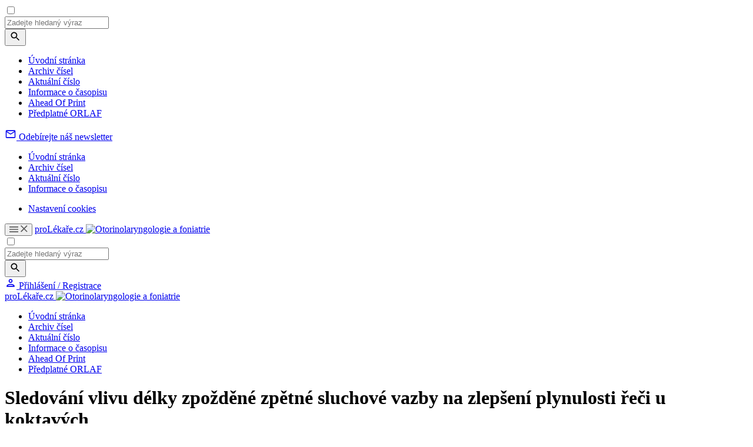

--- FILE ---
content_type: text/html; charset=UTF-8
request_url: https://www.orlaf.cz/casopisy/otorinolaryngologie-foniatrie/2006-1/sledovani-vlivu-delky-zpozdene-zpetne-sluchove-vazby-na-zlepseni-plynulosti-reci-u-koktavych-4896
body_size: 12877
content:
<!DOCTYPE html>
<html lang="cs" class="no-js">
<head>
				<meta charset="UTF-8"/>
		<meta name="viewport" content="width=device-width, initial-scale=1"/>
		<meta name="devmed-state" content="ok"/>
		<link rel="stylesheet" href="https://pl-master.mdcdn.cz/pl/css/main-ORLAF.css?version=1769048769"/>
		<link rel="preconnect" href="https://fonts.googleapis.com">
		<link rel="preconnect" href="https://fonts.gstatic.com" crossorigin>
		<link href="https://fonts.googleapis.com/css2?family=Lora:ital,wght@0,400..700;1,400..700&family=PT+Sans:wght@400;500;700&family=Roboto:ital,wght@0,100..900;1,100..900&family=Source+Sans+3:ital,wght@0,200..900;1,200..900&display=swap" rel="stylesheet">

									<link rel="shortcut icon" href="https://pl-master.mdcdn.cz/pl/img/touch-icon/ORLAF/apple-touch-icon-16x16.png?version=0"/>
			<link rel="apple-touch-icon" sizes="16x16" href="https://pl-master.mdcdn.cz/pl/img/touch-icon/ORLAF/apple-touch-icon-16x16.png?version=0">
							<link rel="apple-touch-icon" sizes="32x32" href="https://pl-master.mdcdn.cz/pl/img/touch-icon/ORLAF/apple-touch-icon-32x32.png?version=0">
							<link rel="apple-touch-icon" sizes="76x76" href="https://pl-master.mdcdn.cz/pl/img/touch-icon/ORLAF/apple-touch-icon-76x76.png?version=0">
							<link rel="apple-touch-icon" sizes="120x120" href="https://pl-master.mdcdn.cz/pl/img/touch-icon/ORLAF/apple-touch-icon-120x120.png?version=0">
							<link rel="apple-touch-icon" sizes="152x152" href="https://pl-master.mdcdn.cz/pl/img/touch-icon/ORLAF/apple-touch-icon-152x152.png?version=0">
							<link rel="apple-touch-icon" sizes="180x180" href="https://pl-master.mdcdn.cz/pl/img/touch-icon/ORLAF/apple-touch-icon-180x180.png?version=0">
							<link rel="apple-touch-icon" sizes="192x192" href="https://pl-master.mdcdn.cz/pl/img/touch-icon/ORLAF/apple-touch-icon-192x192.png?version=0">
		
		<!--[if lte IE 8]>
		<script src="https://cdnjs.cloudflare.com/ajax/libs/selectivizr/1.0.2/selectivizr-min.js"></script>
		<script src="https://cdnjs.cloudflare.com/ajax/libs/html5shiv/3.7.3/html5shiv.min.js"></script>
		<script src="https://cdnjs.cloudflare.com/ajax/libs/respond.js/1.4.2/respond.min.js"></script>
		<![endif]-->
		<link rel="shortcut icon" href="https://pl-master.mdcdn.cz/pl/faviconORLAF.ico?version=1769048613"/>
		<script>
						document.documentElement.className = document.documentElement.className.replace('no-js', 'js')
						window.FENIX = window.FENIX || {}
			window.FENIX.webShortcut = 'ORLAF'
			window.FENIX.locale = 'cs'
			window.FENIX.localeFiles = [
				'https://pl-master.mdcdn.cz/pl/translations/messages.cs.json?version=1769048846',
			]
		</script>
		<script>
	var googletag = googletag || {};
	googletag.cmd = googletag.cmd || [];

	var dataLayer = dataLayer || [];

	var dataLayerData = {
		'theme': null,
		'journal': null,
		'content': null,
		'user': null,
		'web': null,
		'page': {"type":"JOURNAL_DETAIL","name":"Sledov\u00e1n\u00ed vlivu d\u00e9lky zpo\u017ed\u011bn\u00e9 zp\u011btn\u00e9 sluchov\u00e9 vazby na zlep\u0161en\u00ed plyn\u2026","description":"","publicFrom":null,"newsSourceLabel":[]},
	};

			
				dataLayerData.journal = 'otorinolaryngologie-foniatrie';
	

			dataLayerData.content = {"title":"Sledování vlivu délky zpožděné zpětné sluchové vazby na zlepšení plynulosti řeči u koktavých","contentType":"ARTICLE_JOURNAL","publishDate":null,"specializations":["Audiologie a foniatrie","Dětská otorinolaryngologie","Otorinolaryngologie"],"newsSources":[],"primaryNewsSource":null,"tags":[]};
	
		
						
		dataLayerData.web = {
			'id': 19,
			'shortcut': 'ORLAF',
			'googleAnalyticsCode': 'G-KH80EBGS89',
			'facebookPixelId': '',
		};
	
	dataLayerData.production = 1;

	dataLayer.push(dataLayerData);

	(function(w,d,s,l,i){w[l]=w[l]||[];w[l].push({'gtm.start':new Date().getTime(),event:'gtm.js'});var f=d.getElementsByTagName(s)[0],j=d.createElement(s),dl=l!='dataLayer'?'&l='+l:'';j.async=true;j.src='https://www.googletagmanager.com/gtm.js?id='+i+dl;f.parentNode.insertBefore(j,f);})(window,document,'script','dataLayer','GTM-M7DD5MN');
</script>		<meta name="verify-v1" content="">
		<meta name="msvalidate.01" content="">
		<meta name="google-site-verification" content="">
			<meta name="robots" content="index, follow"/>
	<meta name="GoogleBot" content="Index,Follow,Snippet">
				<meta name="yandex-verification" content="">
		<meta name="seznam-wmt" content="">
		<meta content="www.MeDitorial.cz" name="copyright">
		<meta content="www.MeDitorial.cz" name="author">
		<meta content="www.MeDitorial.cz" name="owner">
	
				<title>Sledování vlivu délky zpožděné zp... | Otorinolaryngologie a foniatrie</title>			<meta name="description" lang="cs" content="1">			<meta name="keywords" lang="cs">			<meta property="og:type" content="article">			<meta property="og:title" content="Sledování vlivu délky zpožděné zpětné sluchové vazby na zle…">			<meta property="og:description" lang="cs">			<meta property="og:url" content="https://www.orlaf.cz/casopisy/otorinolaryngologie-foniatrie/2006-1/sledovani-vlivu-delky-zpozdene-zpetne-sluchove-vazby-na-zlepseni-plynulosti-reci-u-koktavych-4896">			<meta property="og:image" content="https://www.orlaf.cz/pl/img/logoORLAF.svg">			<meta name="canonical" content="https://www.prolekare.cz/casopisy/otorinolaryngologie-foniatrie/2006-1/sledovani-vlivu-delky-zpozdene-zpetne-sluchove-vazby-na-zlepseni-plynulosti-reci-u-koktavych-4896">			<meta property="article:modified_time" content="2025-11-30T23:32:53+0100">			<meta property="article:section" content="proLékaře.cz">	
	<script>window.ulpageparams = JSON.parse('{"uri":"\/casopisy\/otorinolaryngologie-foniatrie\/2006-1\/sledovani-vlivu-delky-zpozdene-zpetne-sluchove-vazby-na-zlepseni-plynulosti-reci-u-koktavych-4896","banned":1,"specialist":1,"web":"ORLAF","content":{"slugLog":null},"category":[],"label":[],"keywords":[],"theme":[],"problems":[],"is_user":"0"}');</script>		<script>
		dataLayer.push({
			adsTargeting: {"banned":1,"specialist":1,"web":"ORLAF","production":1,"category":["specialization8","specialization19","specialization60"],"label":[],"url_id":"casopisy\/otorinolaryngologie-foniatrie\/2006-1\/sledovani-vlivu-delky-zpozdene-zpetne-sluchove-vazby-na-zlepseni-plynulosti-reci-u-koktavych-4896","type_id":"ARTICLE_JOURNAL-58250","keywords":[],"locale":"cs","is_user":"0","client_content":"0","spec_primary":null,"spec_primary_id":null,"spec_secondary":null,"spec_secondary_id":null},
		});
	</script>
	<script type="application/ld+json">
{
	"@context": "https://schema.org",
	"@type": "WebSite",
	"name": "Otorinolaryngologie a foniatrie",
	"url": "https://www.orlaf.cz/",
	"potentialAction": {
		"@type": "SearchAction",
		"target": "https://www.orlaf.cz/vyhledavani?search={search}",
		"query-input": "required name=search"
	}
}
</script><script type="application/ld+json">
{
	"@context": "https://schema.org",
	"@type": "Organization",
"name": "MeDitorial s.r.o.",
"url": "http://www.meditorial.cz",
"email": "info@meditorial.cz",
"address": {
	"@type": "PostalAddress",
	"streetAddress": "Sokolská 31/490",
	"addressLocality": "Praha 2",
	"postalCode": "12026"
},
"logo": {
	"@type": "ImageObject",
	"url": "http://www.meditorial.cz/img/logo.gif",
	"width": 170,
	"height": 48
},
"contactPoint": [
	{
		"@type": "ContactPoint",
		"telephone": "+420 212 249 013",
		"contactType": "customer service",
		"areaServed": "CZ",
		"availableLanguage": "Czech"
	}
]}
</script><script type="application/ld+json">
{
	"@context": "https://schema.org",
	"@type": "NewsArticle",
	"mainEntityOfPage": {
		"@type": "WebPage",
		"@id": "https://www.orlaf.cz/casopisy/otorinolaryngologie-foniatrie/2006-1/sledovani-vlivu-delky-zpozdene-zpetne-sluchove-vazby-na-zlepseni-plynulosti-reci-u-koktavych-4896"
	},
	"headline": "Sledování vlivu délky zpožděné zpětné sluchové vazby na zlepšení plynulosti řeči u koktavých",
	"description": "",
	  	"datePublished": "2026-01-26T00:35:38+01:00",
  	"dateModified": "2025-11-30T23:32:53+01:00",
  	"author": {
		    	"@type": "Person",
    	"name": "M. Hrbková"
    	  	},
  	"publisher": {
		"@type": "Organization",
"name": "MeDitorial s.r.o.",
"url": "http://www.meditorial.cz",
"email": "info@meditorial.cz",
"address": {
	"@type": "PostalAddress",
	"streetAddress": "Sokolská 31/490",
	"addressLocality": "Praha 2",
	"postalCode": "12026"
},
"logo": {
	"@type": "ImageObject",
	"url": "http://www.meditorial.cz/img/logo.gif",
	"width": 170,
	"height": 48
},
"contactPoint": [
	{
		"@type": "ContactPoint",
		"telephone": "+420 212 249 013",
		"contactType": "customer service",
		"areaServed": "CZ",
		"availableLanguage": "Czech"
	}
]  	}
}
</script>	<link rel="manifest" href="/static/manifest.json"/>

	</head>


<body class="">

<!-- Google Tag Manager -->
<noscript>
	<iframe src="https://www.googletagmanager.com/ns.html?id=GTM-M7DD5MN" height="0" width="0"
		style="display:none;visibility:hidden"></iframe>
</noscript>

	

<input id="controlTopNav" type="checkbox" class="check-menu-open">

<div class="o-slide-menu-overlay"></div>
<nav class="o-slide-menu">
	<div class="o-slide-menu__content">
		<div class="o-slide-menu__search-container">
			<div class="js-search-suggestion o-slide-menu__search">
				
<form method="get" action="/vyhledavani" class="o-search js-search" data-autocomplete-ajax-url="/vyhledavani">

<div class="o-search__value">
	    
            					<input type="text" id="search" name="search" class="m-input js-search-input js-item egg-input font-source form-control" placeholder="Zadejte hledaný výraz" autocomplete="off" />
		
            

    
</div>

<button
	class="
		m-btn
		 o-search__btn		m-btn--content			"
			type="submit"	name="search-submit"					
			
>
	
			<svg width="20" height="20" focusable="false" aria-hidden="true" viewBox="0 0 24 24" fill="currentColor"><path d="M15.5 14h-.79l-.28-.27C15.41 12.59 16 11.11 16 9.5 16 5.91 13.09 3 9.5 3S3 5.91 3 9.5 5.91 16 9.5 16c1.61 0 3.09-.59 4.23-1.57l.27.28v.79l5 4.99L20.49 19zm-6 0C7.01 14 5 11.99 5 9.5S7.01 5 9.5 5 14 7.01 14 9.5 11.99 14 9.5 14"></path></svg>
	
	
	</button>
</form>

			</div>
		</div>
		<div class="o-slide-menu__top">
										
				
																																																										
								
				<ul class="o-slide-menu__nav" style="--column-height: 105px;">
											<li class="o-slide-menu__nav-item">
							<div class="o-slide-menu__nav-header">
																	<a href="/"
									   class="o-slide-menu__nav-link"
									   data-event="event_google_analytics"
									   data-event-bind="click"
									   data-event-category="mega_menu"
									   data-event-action="item_click"
									   data-event-label="Úvodní stránka"
									   data-event-value="position-1;route_name-fenix_homepage">Úvodní stránka</a>
								
															</div>

													</li>
											<li class="o-slide-menu__nav-item">
							<div class="o-slide-menu__nav-header">
																	<a href="/casopisy/otorinolaryngologie-foniatrie/archiv-cisel"
									   class="o-slide-menu__nav-link"
									   data-event="event_google_analytics"
									   data-event-bind="click"
									   data-event-category="mega_menu"
									   data-event-action="item_click"
									   data-event-label="Archiv čísel"
									   data-event-value="position-2;route_name-fenix_journal_archive">Archiv čísel</a>
								
															</div>

													</li>
											<li class="o-slide-menu__nav-item">
							<div class="o-slide-menu__nav-header">
																	<a href="/casopisy/otorinolaryngologie-foniatrie/aktualni-cislo"
									   class="o-slide-menu__nav-link"
									   data-event="event_google_analytics"
									   data-event-bind="click"
									   data-event-category="mega_menu"
									   data-event-action="item_click"
									   data-event-label="Aktuální číslo"
									   data-event-value="position-3;route_name-fenix_journal_current_issue">Aktuální číslo</a>
								
															</div>

													</li>
											<li class="o-slide-menu__nav-item">
							<div class="o-slide-menu__nav-header">
																	<a href="/casopisy/otorinolaryngologie-foniatrie/informace"
									   class="o-slide-menu__nav-link"
									   data-event="event_google_analytics"
									   data-event-bind="click"
									   data-event-category="mega_menu"
									   data-event-action="item_click"
									   data-event-label="Informace o časopisu"
									   data-event-value="position-4;route_name-fenix_journal_info">Informace o časopisu</a>
								
															</div>

													</li>
											<li class="o-slide-menu__nav-item">
							<div class="o-slide-menu__nav-header">
																	<a href="/2023-v-tisku-2023"
									   class="o-slide-menu__nav-link"
									   data-event="event_google_analytics"
									   data-event-bind="click"
									   data-event-category="mega_menu"
									   data-event-action="item_click"
									   data-event-label="Ahead Of Print"
									   data-event-value="position-5;route_name-fenix_ahead_of_print_orlaf">Ahead Of Print</a>
								
															</div>

													</li>
											<li class="o-slide-menu__nav-item">
							<div class="o-slide-menu__nav-header">
																	<a href="/predplatne-orlaf"
									   class="o-slide-menu__nav-link"
									   data-event="event_google_analytics"
									   data-event-bind="click"
									   data-event-category="mega_menu"
									   data-event-action="item_click"
									   data-event-label="Předplatné ORLAF"
									   data-event-value="position-6;route_name-PL_redirect_orlaf_subscription">Předplatné ORLAF</a>
								
															</div>

													</li>
									</ul>
						<div>
				<div class="o-slide-menu__banner-container">
					<div data-dfp-wrapper="div-gpt-ad-1765357576006-0">
						<div
							class="ad js-ad d-flex d-flex--center"
							style="display:none;"
							data-dfp-id="div-gpt-ad-1765357576006-0"
						>
							<div
								id="div-gpt-ad-1765357576006-0"
								data-dfp-gtm
								data-dfp-id="div-gpt-ad-1765357576006-0"
								data-dfp-slot="/21717619561/V3_PL_TopMenu"
								data-dfp-dimensions="300x300,300x250"
								data-dfp-dimensions-mobile="300x300,300x250"
								data-dfp-lazy="1"
							>
							</div>
						</div>
					</div>
				</div>
			</div>
		</div>
		<div class="o-slide-menu__bottom">
						
	<div class="o-slide-menu__bottom-section o-slide-menu__bottom-section--newsletter">
		<a href="/prihlaseni?_target_path=%2Fprofil%2Fodebirane-zpravodaje"
		   class="o-slide-menu__newsletter-btn"
		   data-event="event_google_analytics"
		   data-event-bind="click"
		   data-event-category="mega_menu"
		   data-event-action="item_click"
		   data-event-label="Odebírejte náš newsletter">
			<svg xmlns="http://www.w3.org/2000/svg" width="20" height="20" viewBox="0 0 20 20" fill="none">
				<path d="M18.3332 4.99967C18.3332 4.08301 17.5832 3.33301 16.6665 3.33301H3.33317C2.4165 3.33301 1.6665 4.08301 1.6665 4.99967V14.9997C1.6665 15.9163 2.4165 16.6663 3.33317 16.6663H16.6665C17.5832 16.6663 18.3332 15.9163 18.3332 14.9997V4.99967ZM16.6665 4.99967L9.99984 9.16634L3.33317 4.99967H16.6665ZM16.6665 14.9997H3.33317V6.66634L9.99984 10.833L16.6665 6.66634V14.9997Z" fill="currentColor"/>
			</svg>
			<span class="o-slide-menu__newsletter-text font-source">Odebírejte náš newsletter</span>
		</a>
	</div>

		    
			<div class="o-slide-menu__bottom-section o-slide-menu__bottom-section--links">
				<nav class="o-slide-menu__footer-nav">
												<ul class="o-slide-menu__footer-nav">
																											<li class="o-slide-menu__footer-nav-item">
				<a href="/"
		   class="o-slide-menu__footer-nav-link"
		   data-event="event_google_analytics"
		   data-event-bind="click"
		   data-event-category="mega_menu"
		   data-event-action="item_click"
		   data-event-label="Úvodní stránka"
		   data-event-value="position-1;route_name-fenix_homepage">
			Úvodní stránka
		</a>
	</li>
			
	
																											<li class="o-slide-menu__footer-nav-item">
				<a href="/casopisy/otorinolaryngologie-foniatrie/archiv-cisel"
		   class="o-slide-menu__footer-nav-link"
		   data-event="event_google_analytics"
		   data-event-bind="click"
		   data-event-category="mega_menu"
		   data-event-action="item_click"
		   data-event-label="Archiv čísel"
		   data-event-value="position-2;route_name-fenix_journal_archive">
			Archiv čísel
		</a>
	</li>
			
	
																											<li class="o-slide-menu__footer-nav-item">
				<a href="/casopisy/otorinolaryngologie-foniatrie/aktualni-cislo"
		   class="o-slide-menu__footer-nav-link"
		   data-event="event_google_analytics"
		   data-event-bind="click"
		   data-event-category="mega_menu"
		   data-event-action="item_click"
		   data-event-label="Aktuální číslo"
		   data-event-value="position-3;route_name-fenix_journal_current_issue">
			Aktuální číslo
		</a>
	</li>
			
	
																											<li class="o-slide-menu__footer-nav-item">
				<a href="/casopisy/otorinolaryngologie-foniatrie/informace"
		   class="o-slide-menu__footer-nav-link"
		   data-event="event_google_analytics"
		   data-event-bind="click"
		   data-event-category="mega_menu"
		   data-event-action="item_click"
		   data-event-label="Informace o časopisu"
		   data-event-value="position-4;route_name-fenix_journal_info">
			Informace o časopisu
		</a>
	</li>
			
	
					</ul>
					
</nav>
				<nav class="o-slide-menu__footer-nav">
		
</nav>
			<ul class="o-slide-menu__footer-nav">
				<li class="o-slide-menu__footer-nav-item">
					<a href="#"
					   class="o-slide-menu__footer-nav-link js--cookie-consent-settings"
					   data-event="event_google_analytics"
					   data-event-bind="click"
					   data-event-category="mega_menu"
					   data-event-action="item_click"
					   data-event-label="Nastavení cookies">
						Nastavení cookies
					</a>
				</li>
			</ul>
			</div>
		</div>
	</div>
</nav>

		<header class="o-header js-header is-menu-wrap" data-dfp-wrapper="div-gpt-ad-1693902282675-0">
		<div class="o-header__container ">
		    <div class="o-header__left-wrapper">
    			<button class="o-header__menu-btn">
    				<svg class="o-header__menu-btn-icon o-header__menu-btn-icon--hamburger" xmlns="http://www.w3.org/2000/svg" width="15" height="10" viewBox="0 0 15 10" fill="none">
    					<path d="M0 10H15V8.33333H0V10ZM0 5.83333H15V4.16667H0V5.83333ZM0 0V1.66667H15V0H0Z" fill="#5C5C5C"/>
    				</svg>
    				<svg class="o-header__menu-btn-icon o-header__menu-btn-icon--close" xmlns="http://www.w3.org/2000/svg" width="12" height="12" viewBox="0 0 12 12" fill="none">
    					<path d="M11.6667 1.175L10.4917 0L5.83333 4.65833L1.175 0L0 1.175L4.65833 5.83333L0 10.4917L1.175 11.6667L5.83333 7.00833L10.4917 11.6667L11.6667 10.4917L7.00833 5.83333L11.6667 1.175Z" fill="#5C5C5C"/>
    				</svg>
    			</button>

    			<a
	href="/"
	class="m-logo o-header__logo js-logo"
	>
	proLékaře.cz
	<img
		src="https://pl-master.mdcdn.cz/pl/img/logoORLAF.svg?version=1769048613"
		class="d-none d-print-block"
		alt="Otorinolaryngologie a foniatrie"
	/>
</a>
			</div>
			<input type="checkbox" id="controlSearch" class="check-search-open">
			<div class="js-search-suggestion o-header__search d-print-none">
				
<form method="get" action="/vyhledavani" class="o-search js-search" data-autocomplete-ajax-url="/vyhledavani">

<div class="o-search__value">
	    
            					<input type="text" id="search" name="search" class="m-input js-search-input js-item egg-input font-source form-control" placeholder="Zadejte hledaný výraz" autocomplete="off" />
		
            

    
</div>

<button
	class="
		m-btn
		 o-search__btn		m-btn--content			"
			type="submit"	name="search-submit"					
			
>
	
			<svg width="20" height="20" focusable="false" aria-hidden="true" viewBox="0 0 24 24" fill="currentColor"><path d="M15.5 14h-.79l-.28-.27C15.41 12.59 16 11.11 16 9.5 16 5.91 13.09 3 9.5 3S3 5.91 3 9.5 5.91 16 9.5 16c1.61 0 3.09-.59 4.23-1.57l.27.28v.79l5 4.99L20.49 19zm-6 0C7.01 14 5 11.99 5 9.5S7.01 5 9.5 5 14 7.01 14 9.5 11.99 14 9.5 14"></path></svg>
	
	
	</button>
</form>

			</div>
			<div class="o-header__right d-print-none">
				<label for="controlSearch" class="o-header__search-open pl-search" data-auto-focus=".js-search-input"></label>
						
<a href="/prihlaseni" class="js-login-link o-header-person js-open-popup" data-mfp-src="#login-popup">
	<svg class="o-header-person__icon" xmlns="http://www.w3.org/2000/svg" width="20" height="20" viewBox="0 0 20 20" fill="none">
		<path d="M10.0007 4.99967C10.9173 4.99967 11.6673 5.74967 11.6673 6.66634C11.6673 7.58301 10.9173 8.33301 10.0007 8.33301C9.08398 8.33301 8.33398 7.58301 8.33398 6.66634C8.33398 5.74967 9.08398 4.99967 10.0007 4.99967ZM10.0007 13.333C12.2507 13.333 14.834 14.408 15.0007 14.9997H5.00065C5.19232 14.3997 7.75898 13.333 10.0007 13.333ZM10.0007 3.33301C8.15898 3.33301 6.66732 4.82467 6.66732 6.66634C6.66732 8.50801 8.15898 9.99967 10.0007 9.99967C11.8423 9.99967 13.334 8.50801 13.334 6.66634C13.334 4.82467 11.8423 3.33301 10.0007 3.33301ZM10.0007 11.6663C7.77565 11.6663 3.33398 12.783 3.33398 14.9997V16.6663H16.6673V14.9997C16.6673 12.783 12.2257 11.6663 10.0007 11.6663Z" fill="currentColor"/>
	</svg>
	<span class="o-header-person__text">
		Přihlášení / Registrace
	</span>
</a>
			</div>
		</div>
	</header>

<div class="o-header-ghost js-header-ghost d-print-none"></div>



<div class="page-wrapper page-wrapper--no-top">
	<div class="page-content-wrapper">
											<nav class="o-secondary-nav">
	<div class="o-secondary-nav__container">
		<div class="o-secondary-nav__left">
			<a
	href="/"
	class="m-logo o-secondary-nav__logo"
	>
	proLékaře.cz
	<img
		src="https://pl-master.mdcdn.cz/pl/img/logoORLAF.svg?version=1769048613"
		class="d-none d-print-block"
		alt="Otorinolaryngologie a foniatrie"
	/>
</a>
		</div>

		<div class="o-secondary-nav__right">
										<ul class="o-secondary-nav__menu">
											<li class="o-secondary-nav__menu-item">
															<a href="/"
                                    class="o-secondary-nav__menu-link"
                                    data-event="event_google_analytics"
                                    data-event-bind="click"
                                    data-event-category="content_menu"
                                    data-event-action="category_click"
                                    data-event-label="Úvodní stránka"
                                    data-event-value="position-1;route_name-fenix_homepage">Úvodní stránka</a>
							
													</li>
											<li class="o-secondary-nav__menu-item">
															<a href="/casopisy/otorinolaryngologie-foniatrie/archiv-cisel"
                                    class="o-secondary-nav__menu-link"
                                    data-event="event_google_analytics"
                                    data-event-bind="click"
                                    data-event-category="content_menu"
                                    data-event-action="category_click"
                                    data-event-label="Archiv čísel"
                                    data-event-value="position-2;route_name-fenix_journal_archive">Archiv čísel</a>
							
													</li>
											<li class="o-secondary-nav__menu-item">
															<a href="/casopisy/otorinolaryngologie-foniatrie/aktualni-cislo"
                                    class="o-secondary-nav__menu-link"
                                    data-event="event_google_analytics"
                                    data-event-bind="click"
                                    data-event-category="content_menu"
                                    data-event-action="category_click"
                                    data-event-label="Aktuální číslo"
                                    data-event-value="position-3;route_name-fenix_journal_current_issue">Aktuální číslo</a>
							
													</li>
											<li class="o-secondary-nav__menu-item">
															<a href="/casopisy/otorinolaryngologie-foniatrie/informace"
                                    class="o-secondary-nav__menu-link"
                                    data-event="event_google_analytics"
                                    data-event-bind="click"
                                    data-event-category="content_menu"
                                    data-event-action="category_click"
                                    data-event-label="Informace o časopisu"
                                    data-event-value="position-4;route_name-fenix_journal_info">Informace o časopisu</a>
							
													</li>
											<li class="o-secondary-nav__menu-item">
															<a href="/2023-v-tisku-2023"
                                    class="o-secondary-nav__menu-link"
                                    data-event="event_google_analytics"
                                    data-event-bind="click"
                                    data-event-category="content_menu"
                                    data-event-action="category_click"
                                    data-event-label="Ahead Of Print"
                                    data-event-value="position-5;route_name-fenix_ahead_of_print_orlaf">Ahead Of Print</a>
							
													</li>
											<li class="o-secondary-nav__menu-item">
															<a href="/predplatne-orlaf"
                                    class="o-secondary-nav__menu-link"
                                    data-event="event_google_analytics"
                                    data-event-bind="click"
                                    data-event-category="content_menu"
                                    data-event-action="category_click"
                                    data-event-label="Předplatné ORLAF"
                                    data-event-value="position-6;route_name-PL_redirect_orlaf_subscription">Předplatné ORLAF</a>
							
													</li>
									</ul>
					</div>
	</div>
	<div class="o-secondary-nav__separator"></div>
</nav>
<div data-dfp-wrapper="div-gpt-ad-1765451266103-0" data-dfp-wrapper-custom="250" style="display:none;">
	<div
		class="ad js-ad d-flex d-flex--center"
		style="display:none;"
		data-dfp-id="div-gpt-ad-1765451266103-0"
	>
		<div
			id="div-gpt-ad-1765451266103-0"
			data-dfp-gtm
			data-dfp-id="div-gpt-ad-1765451266103-0"
			data-dfp-slot="/21717619561/V3_PL_SecondaryMenu"
			data-dfp-dimensions="250x250,250x200"
			data-dfp-dimensions-mobile="250x250,250x200"
			data-dfp-lazy="1"
		>
		</div>
	</div>
</div>
					
		<main>
										
				<div class="container bg-white">
		<div class="offset-top-x-small visible-xs-block"></div>
		<div class="offset-top-medium hidden-xs"></div>
		<div class="m-layout2c">
			<div class="m-layout2c__left m-layout2c__left--gap-right-large ">
								

	
			<div class="fenix_content">
			<h1 class="offset-top-xx-small offset-bottom-small">
									Sledování vlivu délky zpožděné zpětné sluchové vazby na zlepšení plynulosti řeči u koktavých
							</h1>

			<div class="clearfix">
				<div class="pull-right offset-left-xx-small offset-top-xx-small">

					
																										<a
									href="/casopisy/otorinolaryngologie-foniatrie/2006-1/sledovani-vlivu-delky-zpozdene-zpetne-sluchove-vazby-na-zlepseni-plynulosti-reci-u-koktavych-4896/download?hl=cs"
									class="m-ico-text m-ico-text--big-ico text-gray-dark offset-right-xx-small"
								>
									<i class="m-ico-text__ico m-ico-text__ico--left pl-download"></i>
									Stáhnout PDF
								</a>
																		
																										<a href="#" class="m-ico-text m-ico-text--big-ico text-gray-dark toggle-button"
									 data-type="language-info" data-identificator="en"
									 data-hide-others="true">
									<i class="m-ico-text__ico m-ico-text__ico--left pl-info"></i>
									English info
								</a>
																						</div>
			</div>
			<hr class="offset-top-xx-small">

																		<div class="m-wswg m-wswg--journal toggle-language-info-en initial-hide">
															<p class="font-second-regular font-large offset-top-small offset-bottom-small">
																			The Influence of Delayed Auditory Feedback on Speech Fluency in Stutterers in Respect of a Delay Speed
																	</p>
														<p></p><p><b>Summary:</b><br> Stuttering is a serious health and social problem, which is reflected in socialising processes and job opportunities. It is a generalised discoordinative disorder of muscle groups, that take part in motor realisation of speech. The prevalence in population differs according to various authors from 1 % to 3%, of which men prevail. The opinions on etiology and therapy differ a lot, causes can be either somatic, functional or psychogenic. A positive effect of delayed auditory feedback (DAF) on speech in stutterers has been known since 1951 (so called Lee effect, named after its discoverer). There is supposed to be a disharmony between proprioceptive and auditory feedback, which is corrected by delayed auditory feedback. The optimal interval of DAF should be 55 ms. Considering that the former technologies were not able to study shorter intervals, we focused our study on intervals shorter than 55 ms and we tried to find an optimal interval of DAF. Most of previous research studied the influence of DAF on reading. Considering that severity of fluency disorder is usually smaller when reading than in spontaneous speech, we decided to study the influence of DAF using description of standard pictures.<br><br>
Our group of patients consisted of 41 stutterers (35 women and 6 men), aged from 8 to 35, the mean age was 15 years. We found out that 16 patients (39%) improved in speech fluency under the influence of DAF with delay speed 55 ms, which is in good accord with previous studies. However, in 8 patients (19%) speech fluency was improved using delay speed 40 ms especially in patients aged up to 15 years.We proved then that speech fluency in stutterers can be improved by using intervals shorter than 55 ms. In 13 patients (32%) we observed positive effect from delay 110 ms, mostly in patients with severe form of stuttering. Four patients (10%) did not improve at all. Normal fluency under the influence of DAF was reached by 10 patients (24%) who had mild or medium stuttering. We also observed self evaluation of patients which is not always in accordance with objective evaluation. From the group of 23 patients the accordance was reached in 7 patients, another delay interval was subjectively more pleasant in 10 patients, for 5 patients DAF was not pleasant at all and one patient was not able to assess subjectively improving or worsening.<br><br>
We can use the positive effect of DAF in treatment. At present there exist not only large -⁠ sized devices using DAF but also miniature devices that look like behind the ear hearing aids.We usually use table devices as an aid during speech therapy<br></p><p><b>Key words:</b><br> stuttering, delayed auditory feedback, DAF, Lee-effect.</p>
																
													</div>
						<hr class="offset-top-xx-small toggle-language-info-en initial-hide">
													<div class="offset-bottom-small"></div>
			
			<p class="font-xxx-small text-gray-dark">
								
									Autoři:
											M. Hrbková;&nbsp;											M. Lašťovka										<br>
				
									Působiště autorů:
											Foniatrická klinika 1. LF UK a VFN, Praha
přednostka doc. MUDr. O. Dlouhá, CSc.
						<sup></sup>										<br>
				
									Vyšlo v časopise:
					<a href="/casopisy/otorinolaryngologie-foniatrie/archiv-cisel/2006-1"
					   title="Otorinolaryngologie a foniatrie 1/2006"
					   class="text-gray-dark">Otorinolaryngol Foniatr, 55, 2006, No. 1, pp. 3-6.</a>
					<br>
				
									Kategorie:
					Původní práce
					<br>
				
							</p>

			<p class="font-second-regular font-large offset-top-small offset-bottom-large">
									
							</p>


			<div class="m-wswg m-wswg--journal">
									<h2>Souhrn</h2>
					<p></p><p><b>Souhrn:</b><br> Pozitivní vliv zpožděné zpětné sluchové vazby na řeč koktavých je znám od roku 1951 (tzv. Lee-efekt podle jména objevitele, či DAF z anglického Delayed Auditory Feedback). Předpokládá se nesoulad mezi zpětnou proprioceptivní a sluchovou vazbou, který se právě vlivem zpožděné akustické aferentace vyrovnává. Jako optimální délka zpoždění se udává délka 55 ms, v naší studii jsme použili i zpoždění kratší (dříve totiž nebylo možné z technických důvodů tato zpoždění vyšetřovat).<br><br>
Náš soubor obsahoval 41 pacientů. Zjistili jsme, že u 16 pacientů (39 %) došlo ke zlepšení plynulosti řeči při délce zpoždění 55 ms, což je ve shodě s předchozími studiemi. U osmi pacientů (19 %) však došlo k výraznému zlepšení plynulosti řeči i pod vlivem délky zpoždění 40 ms, zejména pak ve skupině balbutiků do 15 let. <br><br>
Plynulost řeči tedy lze zlepšit i při užití zpoždění kratších než 55 ms. U 13 pacientů (32 %) byl zaznamenán pozitivní vliv až do délky zpoždění 110 ms a u čtyř pacientů jsme nezaznamenali zlepšení plynulosti řeči pod vlivem DAF. Zajímavé je, že ne vždy dochází ke shodě mezi subjektivním hodnocením samotného pacienta a hodnocením objektivním. Lee-efekt se využívá nejen k diagnostickým, ale i terapeutickým účelům.<br></p><p><b>Klíčová slova:</b><br> koktavost, zpožděná zpětná sluchová vazba, Lee-efekt.</p>
												
										<div class="offset-bottom-small"></div>
				
																</div>

			
			<hr class="offset-top-large">

			
							<h5 class="font-xxx-small uppercase offset-top-small offset-bottom-x-small">
					Štítky
				</h5>
									<span class="m-label">
				Audiologie a foniatrie
			</span>
									<span class="m-label">
				Dětská otorinolaryngologie
			</span>
									<span class="m-label">
				Otorinolaryngologie
			</span>
								<br>
			
							<div class="m-slider m-slider--big-gaps offset-top-x-large offset-bottom-x-large">
	<div class="m-slider__wrap js-slide1">
				
		
		
		
									<div class="m-slider__i col-sm-6 js-slide1-slide js-slide1-next-slide">
					<span class="m-title-blog "
>
	Článek
</span>

					<a class="m-slider__article" href="/casopisy/otorinolaryngologie-foniatrie/2006-1/tonzilotomie-4898">
						Tonzilotomie
					</a>
				</div>
							<div class="m-slider__i col-sm-6 js-slide1-slide js-slide1-next-slide">
					<span class="m-title-blog "
>
	Článek
</span>

					<a class="m-slider__article" href="/casopisy/otorinolaryngologie-foniatrie/2006-1/primarni-chirurgicka-intervence-u-pacientu-s-medularnim-karcinomem-stitne-zlazy-zkusenosti-za-desetilete-obdobi-4899">
						Primární chirurgická intervence u pacientů s medulárním karcinomem štítné žlázy – zkušenosti za desetileté období
					</a>
				</div>
							<div class="m-slider__i col-sm-6 js-slide1-slide js-slide1-next-slide">
					<span class="m-title-blog "
>
	Článek
</span>

					<a class="m-slider__article" href="/casopisy/otorinolaryngologie-foniatrie/2006-1/nase-zkusenosti-s-chirurgickou-lecbou-zenkerova-divertiklu-4900">
						Naše zkušenosti s chirurgickou léčbou Zenkerova divertiklu
					</a>
				</div>
							<div class="m-slider__i col-sm-6 js-slide1-slide js-slide1-next-slide">
					<span class="m-title-blog "
>
	Článek
</span>

					<a class="m-slider__article" href="/casopisy/otorinolaryngologie-foniatrie/2006-1/vyuzitelny-sluch-a-zachovanie-vyuzitelneho-sluchu-pri-odstranovani-vestibularneho-schwanomu-4901">
						Využiteľný sluch a zachovanie využiteľného sluchu pri odstraňovaní vestibulárneho schwanómu
					</a>
				</div>
							<div class="m-slider__i col-sm-6 js-slide1-slide js-slide1-next-slide">
					<span class="m-title-blog "
>
	Článek
</span>

					<a class="m-slider__article" href="/casopisy/otorinolaryngologie-foniatrie/2006-1/poznamky-k-patofyziologii-usniho-mazu-4902">
						Poznámky k patofyziologii ušního mazu
					</a>
				</div>
							<div class="m-slider__i col-sm-6 js-slide1-slide js-slide1-next-slide">
					<span class="m-title-blog "
>
	Článek
</span>

					<a class="m-slider__article" href="/casopisy/otorinolaryngologie-foniatrie/2006-1/nadory-nosni-dutiny-a-vedlejsich-nosnich-dutin-prehled-novych-poznatku-4903">
						Nádory nosní dutiny a vedlejších nosních dutin – přehled nových poznatků
					</a>
				</div>
							<div class="m-slider__i col-sm-6 js-slide1-slide js-slide1-next-slide">
					<span class="m-title-blog "
>
	Článek
</span>

					<a class="m-slider__article" href="/casopisy/otorinolaryngologie-foniatrie/2006-1/dnesni-vyznam-velo-kardio-facialniho-syndromu-sedlackove-shprintzena-ve-vzpomince-na-doc-mudr-evu-sedlackovou-u-prilezitosti-50-vyroci-uverejneni-jejiho-puvodniho-sdeleni-4904">
						Dnešní význam velo-kardio-faciálního syndromu (Sedláčkové-Shprintzena) Ve vzpomínce na doc. MUDr. Evu Sedláčkovou u příležitosti 50. výročí uveřejnění jejího původního sdělení
					</a>
				</div>
							<div class="m-slider__i col-sm-6 js-slide1-slide js-slide1-next-slide">
					<span class="m-title-blog "
>
	Článek
</span>

					<a class="m-slider__article" href="/casopisy/otorinolaryngologie-foniatrie/2006-1/invertovany-papilom-nosu-a-vedlejsich-nosnich-dutin-1-cast-literarni-prehled-4905">
						Invertovaný papilom nosu a vedlejších nosních dutin – 1. část – literární přehled
					</a>
				</div>
							<div class="m-slider__i col-sm-6 js-slide1-slide js-slide1-next-slide">
					<span class="m-title-blog "
>
	Článek
</span>

					<a class="m-slider__article" href="/casopisy/otorinolaryngologie-foniatrie/2006-1/pripad-pyokely-slzneho-kanalku-4906">
						Případ pyokély slzného kanálku
					</a>
				</div>
							<div class="m-slider__i col-sm-6 js-slide1-slide js-slide1-next-slide">
					<span class="m-title-blog "
>
	Článek
</span>

					<a class="m-slider__article" href="/casopisy/otorinolaryngologie-foniatrie/2006-1/karcinom-hrtanu-u-manzelu-z-nepribuzenskeho-snatku-4907">
						Karcinom hrtanu u manželů z nepříbuzenského sňatku
					</a>
				</div>
							<div class="m-slider__i col-sm-6 js-slide1-slide js-slide1-next-slide">
					<span class="m-title-blog "
>
	Článek
</span>

					<a class="m-slider__article" href="/casopisy/otorinolaryngologie-foniatrie/2006-1/tonzilektomie-vcera-a-dnes-na-orl-oddeleni-nemocnice-nymburk-4897">
						Tonzilektomie včera a dnes na ORL oddělení Nemocnice Nymburk
					</a>
				</div>
					
	</div>
</div>
					</div>
				</div>
			<div class="m-layout2c__right ">
				
	
	<hr class="m-separation offset-top-medium offset-bottom-small visible-xs-block">

	<span class="m-title-blog  offset-top-xx-small "
>
	Článek vyšel v časopise
</span>

	<h3 class="offset-top-xx-small font-medium">
		Otorinolaryngologie a foniatrie
	</h3>

												<div class="o-card   offset-top-small ">
			<div class="o-card__img-wrap">
							<img class="o-card__img" src="https://www.orlaf.cz/media/cache/resolve/journal_issue/media/image_pdf/0403fc1168761af8764d286285c2b5d2.jpeg" alt="Číslo 1">
					</div>
	
	<div class="o-card__content">
					
<hr class="m-separation o-card__sep">
		
		
					
			<span class="o-card__title1">
                2006
            </span>

					
					<span class="o-card__title2">
                Číslo
            </span>
		
					<span class="o-card__title2">
                1
            </span>
		
		
								</div>
</div>
	
			
	
		
			
		
		
		<nav class="m-nav-side  offset-top-medium ">
	<ul class="m-nav-side__list">
									<li class="m-nav-side__li">
					<span class="m-nav-side__i m-nav-side__i--active m-nav-side__i--arrow-down">
						<i class="m-nav-side__i__ico pl-arrow-right-2"></i>
													<a href="/casopisy/otorinolaryngologie-foniatrie/aktualni-cislo" title="Všechny články tohoto čísla"
							   class="m-nav-side__link ">
																	Všechny články tohoto čísla
															</a>
											</span>
											<ul class="m-nav-side__list m-nav-side__list--simple">
															<li class="m-nav-side__li">
									<span class="m-nav-side__i m-nav-side__i--sub ">

										
																					<a href="/casopisy/otorinolaryngologie-foniatrie/2006-1/tonzilotomie-4898" title="Tonzilotomie"
											   class="m-nav-side__link ">
																									Tonzilotomie
																							</a>
																			</span>
								</li>
															<li class="m-nav-side__li">
									<span class="m-nav-side__i m-nav-side__i--sub ">

										
																					<a href="/casopisy/otorinolaryngologie-foniatrie/2006-1/primarni-chirurgicka-intervence-u-pacientu-s-medularnim-karcinomem-stitne-zlazy-zkusenosti-za-desetilete-obdobi-4899" title="Primární chirurgická intervence u pacientů s medulárním karcinomem štítné žlázy – zkušenosti za desetileté období"
											   class="m-nav-side__link ">
																									Primární chirurgická intervence u pacientů s medulárním karcinomem štítné žlázy – zkušenosti za desetileté období
																							</a>
																			</span>
								</li>
															<li class="m-nav-side__li">
									<span class="m-nav-side__i m-nav-side__i--sub ">

										
																					<a href="/casopisy/otorinolaryngologie-foniatrie/2006-1/nase-zkusenosti-s-chirurgickou-lecbou-zenkerova-divertiklu-4900" title="Naše zkušenosti s chirurgickou léčbou Zenkerova divertiklu"
											   class="m-nav-side__link ">
																									Naše zkušenosti s chirurgickou léčbou Zenkerova divertiklu
																							</a>
																			</span>
								</li>
															<li class="m-nav-side__li">
									<span class="m-nav-side__i m-nav-side__i--sub ">

										
																					<a href="/casopisy/otorinolaryngologie-foniatrie/2006-1/vyuzitelny-sluch-a-zachovanie-vyuzitelneho-sluchu-pri-odstranovani-vestibularneho-schwanomu-4901" title="Využiteľný sluch a zachovanie využiteľného sluchu pri odstraňovaní vestibulárneho schwanómu"
											   class="m-nav-side__link ">
																									Využiteľný sluch a zachovanie využiteľného sluchu pri odstraňovaní vestibulárneho schwanómu
																							</a>
																			</span>
								</li>
															<li class="m-nav-side__li">
									<span class="m-nav-side__i m-nav-side__i--sub--active ">

										
																					<a href="/casopisy/otorinolaryngologie-foniatrie/2006-1/sledovani-vlivu-delky-zpozdene-zpetne-sluchove-vazby-na-zlepseni-plynulosti-reci-u-koktavych-4896" title="Sledování vlivu délky zpožděné zpětné sluchové vazby na zlepšení plynulosti řeči u koktavých"
											   class="m-nav-side__link ">
																									Sledování vlivu délky zpožděné zpětné sluchové vazby na zlepšení plynulosti řeči u koktavých
																							</a>
																			</span>
								</li>
															<li class="m-nav-side__li">
									<span class="m-nav-side__i m-nav-side__i--sub ">

										
																					<a href="/casopisy/otorinolaryngologie-foniatrie/2006-1/poznamky-k-patofyziologii-usniho-mazu-4902" title="Poznámky k patofyziologii ušního mazu"
											   class="m-nav-side__link ">
																									Poznámky k patofyziologii ušního mazu
																							</a>
																			</span>
								</li>
															<li class="m-nav-side__li">
									<span class="m-nav-side__i m-nav-side__i--sub ">

										
																					<a href="/casopisy/otorinolaryngologie-foniatrie/2006-1/nadory-nosni-dutiny-a-vedlejsich-nosnich-dutin-prehled-novych-poznatku-4903" title="Nádory nosní dutiny a vedlejších nosních dutin – přehled nových poznatků"
											   class="m-nav-side__link ">
																									Nádory nosní dutiny a vedlejších nosních dutin – přehled nových poznatků
																							</a>
																			</span>
								</li>
															<li class="m-nav-side__li">
									<span class="m-nav-side__i m-nav-side__i--sub ">

										
																					<a href="/casopisy/otorinolaryngologie-foniatrie/2006-1/dnesni-vyznam-velo-kardio-facialniho-syndromu-sedlackove-shprintzena-ve-vzpomince-na-doc-mudr-evu-sedlackovou-u-prilezitosti-50-vyroci-uverejneni-jejiho-puvodniho-sdeleni-4904" title="Dnešní význam velo-kardio-faciálního syndromu (Sedláčkové-Shprintzena) Ve vzpomínce na doc. MUDr. Evu Sedláčkovou u příležitosti 50. výročí uveřejnění jejího původního sdělení"
											   class="m-nav-side__link ">
																									Present-day Importance of the Velo-cardio-facial (VCF; Sedláčková-Shprintzen) Syndrome To Commemorate the Late Prof. Eva Sedláčková, M.D. on the 50<sup>th</sup> Anniversary of Her Original Publication
																							</a>
																			</span>
								</li>
															<li class="m-nav-side__li">
									<span class="m-nav-side__i m-nav-side__i--sub ">

										
																					<a href="/casopisy/otorinolaryngologie-foniatrie/2006-1/invertovany-papilom-nosu-a-vedlejsich-nosnich-dutin-1-cast-literarni-prehled-4905" title="Invertovaný papilom nosu a vedlejších nosních dutin – 1. část – literární přehled"
											   class="m-nav-side__link ">
																									Invertovaný papilom nosu a vedlejších nosních dutin – 1. část – literární přehled
																							</a>
																			</span>
								</li>
															<li class="m-nav-side__li">
									<span class="m-nav-side__i m-nav-side__i--sub ">

										
																					<a href="/casopisy/otorinolaryngologie-foniatrie/2006-1/pripad-pyokely-slzneho-kanalku-4906" title="Případ pyokély slzného kanálku"
											   class="m-nav-side__link ">
																									Případ pyokély slzného kanálku
																							</a>
																			</span>
								</li>
															<li class="m-nav-side__li">
									<span class="m-nav-side__i m-nav-side__i--sub ">

										
																					<a href="/casopisy/otorinolaryngologie-foniatrie/2006-1/karcinom-hrtanu-u-manzelu-z-nepribuzenskeho-snatku-4907" title="Karcinom hrtanu u manželů z nepříbuzenského sňatku"
											   class="m-nav-side__link ">
																									Karcinom hrtanu u manželů z nepříbuzenského sňatku
																							</a>
																			</span>
								</li>
															<li class="m-nav-side__li">
									<span class="m-nav-side__i m-nav-side__i--sub ">

										
																					<a href="/casopisy/otorinolaryngologie-foniatrie/2006-1/tonzilektomie-vcera-a-dnes-na-orl-oddeleni-nemocnice-nymburk-4897" title="Tonzilektomie včera a dnes na ORL oddělení Nemocnice Nymburk"
											   class="m-nav-side__link ">
																									Tonzilektomie včera a dnes na ORL oddělení Nemocnice Nymburk
																							</a>
																			</span>
								</li>
													</ul>
									</li>
												<li class="m-nav-side__li">
					<span class="m-nav-side__i">
						<i class="m-nav-side__i__ico pl-arrow-right-2"></i>
													<a href="/casopisy/otorinolaryngologie-foniatrie" title="Otorinolaryngologie a foniatrie"
							   class="m-nav-side__link ">
																	Otorinolaryngologie a foniatrie
															</a>
											</span>
									</li>
												<li class="m-nav-side__li">
					<span class="m-nav-side__i">
						<i class="m-nav-side__i__ico pl-arrow-right-2"></i>
													<a href="/casopisy/otorinolaryngologie-foniatrie/archiv-cisel" title="Archiv čísel"
							   class="m-nav-side__link ">
																	Archiv čísel
															</a>
											</span>
									</li>
												<li class="m-nav-side__li">
					<span class="m-nav-side__i">
						<i class="m-nav-side__i__ico pl-arrow-right-2"></i>
													<a href="/casopisy/otorinolaryngologie-foniatrie/aktualni-cislo" title="Aktuální číslo"
							   class="m-nav-side__link ">
																	Aktuální číslo
															</a>
											</span>
									</li>
												<li class="m-nav-side__li">
					<span class="m-nav-side__i">
						<i class="m-nav-side__i__ico pl-arrow-right-2"></i>
													<a href="/casopisy/otorinolaryngologie-foniatrie/informace" title="Informace o časopisu"
							   class="m-nav-side__link ">
																	Informace o časopisu
															</a>
											</span>
									</li>
						</ul>
</nav>
	
	<hr class="m-separation offset-top-medium">

											
											
											
											
					
		<span class="font-medium font-first-medium offset-top-small d-block">
        	Nejčtenější v tomto čísle
    	</span>

		<ul class="m-list-points  offset-top-x-small ">
			<li class="m-list-points__i">
						<a class="m-list-points__link" href="/casopisy/otorinolaryngologie-foniatrie/2006-1/nadory-nosni-dutiny-a-vedlejsich-nosnich-dutin-prehled-novych-poznatku-4903">
								<span class="m-list-points__content">
				 					 		Nádory nosní dutiny a vedlejších nosních dutin – přehled nových poznatků
				 					</span>

							</a>
					</li>
			<li class="m-list-points__i">
						<a class="m-list-points__link" href="/casopisy/otorinolaryngologie-foniatrie/2006-1/invertovany-papilom-nosu-a-vedlejsich-nosnich-dutin-1-cast-literarni-prehled-4905">
								<span class="m-list-points__content">
				 					 		Invertovaný papilom nosu a vedlejších nosních dutin – 1. část – literární přehled
				 					</span>

							</a>
					</li>
			<li class="m-list-points__i">
						<a class="m-list-points__link" href="/casopisy/otorinolaryngologie-foniatrie/2006-1/dnesni-vyznam-velo-kardio-facialniho-syndromu-sedlackove-shprintzena-ve-vzpomince-na-doc-mudr-evu-sedlackovou-u-prilezitosti-50-vyroci-uverejneni-jejiho-puvodniho-sdeleni-4904">
								<span class="m-list-points__content">
				 					 		Present-day Importance of the Velo-cardio-facial (VCF; Sedláčková-Shprintzen) Syndrome To Commemorate the Late Prof. Eva Sedláčková, M.D. on the 50<sup>th</sup> Anniversary of Her Original Publication
				 					</span>

							</a>
					</li>
			<li class="m-list-points__i">
						<a class="m-list-points__link" href="/casopisy/otorinolaryngologie-foniatrie/2006-1/tonzilotomie-4898">
								<span class="m-list-points__content">
				 					 		Tonzilotomie
				 					</span>

							</a>
					</li>
	</ul>
		<hr class="offset-top-large">
	
				</div>
		</div>
	</div>

			<div
				class="ad js-ad padding-y-3 d-flex d-flex--center"
				style="display:none;"
				data-dfp-id="div-gpt-ad-1768897078291-0"
			>
				<div
					id="div-gpt-ad-1768897078291-0"
					data-dfp-gtm
					data-dfp-id="div-gpt-ad-1768897078291-0"
					data-dfp-slot="/21717619561/V3_PL_Billboard_Bottom"
					data-dfp-dimensions="970x300,970x250"
					data-dfp-dimensions-mobile="300x300"
				>
				</div>
			</div>
		</main>
	</div>

			<footer class="o-footer page-content-wrapper position-relative"
        data-scroll-track
        data-scroll-track-category="footer"
        data-scroll-track-action="view">
	<div class="o-footer__container">
			<div class="o-footer__logo-nav">
				<a
	href="/"
	class="m-logo o-footer__logo"
	>
	proLékaře.cz
	<img
		src="https://pl-master.mdcdn.cz/pl/img/logoORLAF.svg?version=1769048613"
		class="d-none d-print-block"
		alt="Otorinolaryngologie a foniatrie"
	/>
</a>

									<div class="o-footer__nav o-footer__nav--desktop d-print-none">
						<nav class="position-relative">
												<ul class="m-nav-base">
																											<li class="m-nav-base__i">
				<a href="/"
		   class="m-nav-base__link m-nav-base__link"
		   data-event="event_google_analytics"
		   data-event-bind="click"
		   data-event-category="footer"
		   data-event-action="item_click"
		   data-event-label="Úvodní stránka"
		   data-event-value="position-1;route_name-fenix_homepage">
			Úvodní stránka
		</a>
	</li>
			
	
																											<li class="m-nav-base__i">
				<a href="/casopisy/otorinolaryngologie-foniatrie/archiv-cisel"
		   class="m-nav-base__link m-nav-base__link"
		   data-event="event_google_analytics"
		   data-event-bind="click"
		   data-event-category="footer"
		   data-event-action="item_click"
		   data-event-label="Archiv čísel"
		   data-event-value="position-2;route_name-fenix_journal_archive">
			Archiv čísel
		</a>
	</li>
			
	
																											<li class="m-nav-base__i">
				<a href="/casopisy/otorinolaryngologie-foniatrie/aktualni-cislo"
		   class="m-nav-base__link m-nav-base__link"
		   data-event="event_google_analytics"
		   data-event-bind="click"
		   data-event-category="footer"
		   data-event-action="item_click"
		   data-event-label="Aktuální číslo"
		   data-event-value="position-3;route_name-fenix_journal_current_issue">
			Aktuální číslo
		</a>
	</li>
			
	
																											<li class="m-nav-base__i">
				<a href="/casopisy/otorinolaryngologie-foniatrie/informace"
		   class="m-nav-base__link m-nav-base__link"
		   data-event="event_google_analytics"
		   data-event-bind="click"
		   data-event-category="footer"
		   data-event-action="item_click"
		   data-event-label="Informace o časopisu"
		   data-event-value="position-4;route_name-fenix_journal_info">
			Informace o časopisu
		</a>
	</li>
			
	
					</ul>
					
</nav>
						<nav class="position-relative">
		
</nav>
				<ul class="m-nav-base">
					<li class="m-nav-base__i">
						<a href="#"
						   class="m-nav-base__link js--cookie-consent-settings"
						   data-event="event_google_analytics"
						   data-event-bind="click"
						   data-event-category="footer"
						   data-event-action="item_click"
						   data-event-label="cookie_settings"
						   data-event-value="position-mobile">
							Nastavení cookies
						</a>
					</li>
				</ul>
			</div>
					</div>

																		
																																																										
											
			<div class="o-footer__page-nav" style="--column-height: 100px;">
    			    				    					    						<div class="o-footer__page-nav-section">
    							<div class="o-footer__page-nav-header">
    								    									<a href="/"
    									   class="o-footer__page-nav-title"
    									   data-event="event_google_analytics"
    									   data-event-bind="click"
    									   data-event-category="footer"
    									   data-event-action="item_click"
    									   data-event-label="Úvodní stránka"
    									   data-event-value="position-1;route_name-fenix_homepage">Úvodní stránka</a>
    								    							</div>

    							    						</div>
    					    						<div class="o-footer__page-nav-section">
    							<div class="o-footer__page-nav-header">
    								    									<a href="/casopisy/otorinolaryngologie-foniatrie/archiv-cisel"
    									   class="o-footer__page-nav-title"
    									   data-event="event_google_analytics"
    									   data-event-bind="click"
    									   data-event-category="footer"
    									   data-event-action="item_click"
    									   data-event-label="Archiv čísel"
    									   data-event-value="position-2;route_name-fenix_journal_archive">Archiv čísel</a>
    								    							</div>

    							    						</div>
    					    						<div class="o-footer__page-nav-section">
    							<div class="o-footer__page-nav-header">
    								    									<a href="/casopisy/otorinolaryngologie-foniatrie/aktualni-cislo"
    									   class="o-footer__page-nav-title"
    									   data-event="event_google_analytics"
    									   data-event-bind="click"
    									   data-event-category="footer"
    									   data-event-action="item_click"
    									   data-event-label="Aktuální číslo"
    									   data-event-value="position-3;route_name-fenix_journal_current_issue">Aktuální číslo</a>
    								    							</div>

    							    						</div>
    					    						<div class="o-footer__page-nav-section">
    							<div class="o-footer__page-nav-header">
    								    									<a href="/casopisy/otorinolaryngologie-foniatrie/informace"
    									   class="o-footer__page-nav-title"
    									   data-event="event_google_analytics"
    									   data-event-bind="click"
    									   data-event-category="footer"
    									   data-event-action="item_click"
    									   data-event-label="Informace o časopisu"
    									   data-event-value="position-4;route_name-fenix_journal_info">Informace o časopisu</a>
    								    							</div>

    							    						</div>
    					    						<div class="o-footer__page-nav-section">
    							<div class="o-footer__page-nav-header">
    								    									<a href="/2023-v-tisku-2023"
    									   class="o-footer__page-nav-title"
    									   data-event="event_google_analytics"
    									   data-event-bind="click"
    									   data-event-category="footer"
    									   data-event-action="item_click"
    									   data-event-label="Ahead Of Print"
    									   data-event-value="position-5;route_name-fenix_ahead_of_print_orlaf">Ahead Of Print</a>
    								    							</div>

    							    						</div>
    					    						<div class="o-footer__page-nav-section">
    							<div class="o-footer__page-nav-header">
    								    									<a href="/predplatne-orlaf"
    									   class="o-footer__page-nav-title"
    									   data-event="event_google_analytics"
    									   data-event-bind="click"
    									   data-event-category="footer"
    									   data-event-action="item_click"
    									   data-event-label="Předplatné ORLAF"
    									   data-event-value="position-6;route_name-PL_redirect_orlaf_subscription">Předplatné ORLAF</a>
    								    							</div>

    							    						</div>
    					    				    						</div>

							<div class="o-footer__nav o-footer__nav--mobile d-print-none">
					<nav class="position-relative">
												<ul class="m-nav-base">
																											<li class="m-nav-base__i">
				<a href="/"
		   class="m-nav-base__link m-nav-base__link"
		   data-event="event_google_analytics"
		   data-event-bind="click"
		   data-event-category="footer"
		   data-event-action="item_click"
		   data-event-label="Úvodní stránka"
		   data-event-value="position-1;route_name-fenix_homepage">
			Úvodní stránka
		</a>
	</li>
			
	
																											<li class="m-nav-base__i">
				<a href="/casopisy/otorinolaryngologie-foniatrie/archiv-cisel"
		   class="m-nav-base__link m-nav-base__link"
		   data-event="event_google_analytics"
		   data-event-bind="click"
		   data-event-category="footer"
		   data-event-action="item_click"
		   data-event-label="Archiv čísel"
		   data-event-value="position-2;route_name-fenix_journal_archive">
			Archiv čísel
		</a>
	</li>
			
	
																											<li class="m-nav-base__i">
				<a href="/casopisy/otorinolaryngologie-foniatrie/aktualni-cislo"
		   class="m-nav-base__link m-nav-base__link"
		   data-event="event_google_analytics"
		   data-event-bind="click"
		   data-event-category="footer"
		   data-event-action="item_click"
		   data-event-label="Aktuální číslo"
		   data-event-value="position-3;route_name-fenix_journal_current_issue">
			Aktuální číslo
		</a>
	</li>
			
	
																											<li class="m-nav-base__i">
				<a href="/casopisy/otorinolaryngologie-foniatrie/informace"
		   class="m-nav-base__link m-nav-base__link"
		   data-event="event_google_analytics"
		   data-event-bind="click"
		   data-event-category="footer"
		   data-event-action="item_click"
		   data-event-label="Informace o časopisu"
		   data-event-value="position-4;route_name-fenix_journal_info">
			Informace o časopisu
		</a>
	</li>
			
	
					</ul>
					
</nav>
					<nav class="position-relative">
		
</nav>
					<ul class="m-nav-base">
						<li class="m-nav-base__i">
							<a href="#"
							   class="m-nav-base__link js--cookie-consent-settings"
							   data-event="event_google_analytics"
							   data-event-bind="click"
							   data-event-category="footer"
							   data-event-action="item_click"
							   data-event-label="cookie_settings"
							   data-event-value="position-desktop">
								Nastavení cookies
							</a>
						</li>
					</ul>
				</div>
				</div>
	<div class="o-footer__bottom">
		<div class="o-footer__bottom-left">
						<div class="fenix_block">
			
			<div class="">
				<p>© 2008-2026&nbsp;MeDitorial | ISSN 1803-6597<br />
Stránky proLékaře.cz jsou určeny výhradně odborníkům ve zdravotnictví.&nbsp;<a href="/prohlaseni">Čtěte prohlášení</a>&nbsp;a <a href="">Zásady zpracování osobních údajů</a>.</p>
			</div>
		</div>
	
		</div>

		<div class="o-footer__bottom-right">
		
		</div>
	</div>
</footer>
	
	
<div id="login-popup" class="js-prepared-popup-lazy js-login-popup mfp-hide container container--max-480 container--gutters-no relative">
	<button title="Zavřít (Esc)" type="button" class="mfp-close">×</button>
	<div class="o-alert-box box-shadow-2 radius text-left">
		<div class="o-alert-box__title offset-bottom-x-small">Přihlášení</div>
		<div class="o-alert-box__content">
			
	
<form action="/prihlaseni?_target_path=https%3A%2F%2Fwww.orlaf.cz%2Fcasopisy%2Fotorinolaryngologie-foniatrie%2F2006-1%2Fsledovani-vlivu-delky-zpozdene-zpetne-sluchove-vazby-na-zlepseni-plynulosti-reci-u-koktavych-4896" method="post" class="js-login-form">
	<div class="container--max-400 container--gutters-no">
		

	<div class="
		m-input m-input--label
		
								js-input-wrap
	">
					<input
					class="m-input__big-input js-input-label "
					type="text"
					id="user"
					value=""
					name="_username"
					placeholder=""
																						
			>
				<label
				class="m-input__label "
				for="user"
		>
			E-mail

					</label>

		
			</div>



	<div class="
		m-input m-input--label
		offset-top-xx-small
								js-input-wrap
	">
					<input
					class="m-input__big-input js-input-label "
					type="password"
					id="password"
					value=""
					name="_password"
					placeholder=""
															autocapitalize="none" autocomplete="off"							
			>
				<label
				class="m-input__label "
				for="password"
		>
			Heslo

					</label>

		
			</div>



<input
			class="m-input offset-top-xx-small  "
			type="hidden"
			id="csrf_token"
			placeholder=""
						value="-tD1tE9uFNd59Ii10MEufpI3kkn9excWqhV8jb36pY0"
			name="_csrf_token"
																				
	>

<button
	class="
		m-btn
		 offset-top-xx-small					"
			type="submit"		id="login-popup-submit"				
			
>
	
			<span>
			Přihlášení
		</span>
	
	
	</button>

<a href="/zapomenute-heslo" title="Zapomenuté heslo" class="js-open-popup pull-right offset-top-x-small" data-mfp-src="#forgotten-popup">Zapomenuté heslo</a>
<p class="offset-top-x-small">Nemáte účet?&nbsp;
	<a href="/registrace/vytvorit-ucet" title="Registrujte se">Registrujte se</a>
</p>
	</div>
</form>
		</div>
	</div>
</div>

	<div id="forgotten-popup"
		class="js-prepared-popup-lazy mfp-hide container container--max-480 container--gutters-no relative">
		<button title="Zavřít (Esc)" type="button" class="mfp-close">×</button>
		<div class="o-alert-box box-shadow-2 radius text-left">
			<div class="o-alert-box__title offset-bottom-x-small">Zapomenuté heslo</div>
			<div class="o-alert-box__content">
					<p>Zadejte e-mailovou adresu, se kterou jste vytvářel(a) účet, budou Vám na ni zaslány informace k nastavení nového hesla.</p>
			
<form method="post" action="/zapomenute-heslo/kontrola">


	
	
	

	<div class="
		m-input m-input--label
		offset-bottom-x-small m-input1 o-base-form__input
								js-input-wrap
	">
					<input
					class="m-input__big-input js-input-label "
					type="email"
					id="email"
					value=""
					name="email"
					placeholder=""
					required																				
			>
				<label
				class="m-input__label "
				for="email"
		>
			E-mail

					</label>

		
			</div>

<div>
<button
	class="
		m-btn
		 o-base-form__btn o-base-form__btn--m-t-2 m-btn					"
			type="submit"	name="submit"	id="submit"				
						
>
	
			<span>
			Zaslat pokyny pro nastavení hesla
		</span>
	
	
	</button>
</div>

<a href="/prihlaseni" title="Přihlášení" class="js-open-popup pull-right offset-top-x-small" data-mfp-src="#login-popup">Přihlášení</a>
<p class="offset-top-x-small">Nemáte účet?&nbsp;
	<a href="/registrace/vytvorit-ucet" title="Registrujte se">Registrujte se</a>
</p>



<input
			class="m-input d-none  "
			type="hidden"
			id="_token"
			placeholder=""
						value="lhh5NX-s8-IJ8_AEqgAobj2eb1LJj5GF2pzDu_SnkUg"
			name="_token"
																				
	></form>

				</div>
		</div>
	</div>

			
	

	
		
	
		<script>
	</script>


				<script type="text/javascript">
		var mainScript = document.createElement('script');
		mainScript.src = 'https://pl-master.mdcdn.cz/pl/js/main.js?version=1769048613';
		mainScript.async = true;

		if (/MSIE \d|Trident.*rv:/.test(navigator.userAgent)) {
			mainScript.async = false;
			var polyfillScript = document.createElement('script');
			polyfillScript.src = 'https://cdnjs.cloudflare.com/ajax/libs/babel-polyfill/7.12.1/polyfill.min.js';
			polyfillScript.addEventListener('load', function () {
				document.body.appendChild(mainScript);
			});

			document.body.appendChild(polyfillScript)
		} else {
			document.body.appendChild(mainScript);
		}
	</script>


			
				
	</div>
<div id="cookie-consent"></div>
</body>
</html>
